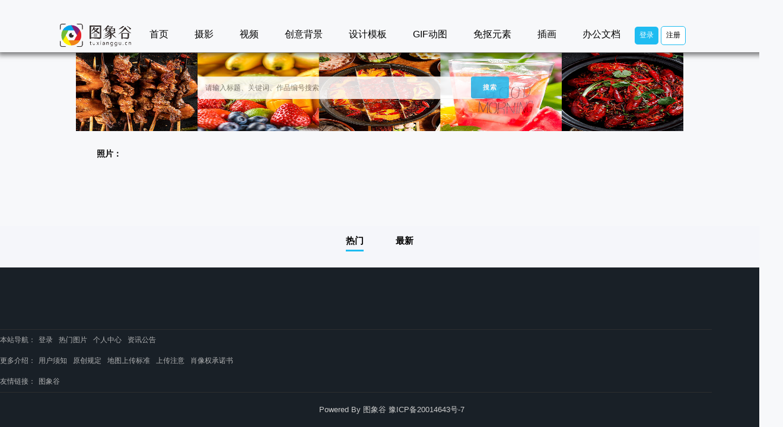

--- FILE ---
content_type: text/html; charset=utf-8
request_url: http://tuxianggu.4898.cn/item_hot195.html
body_size: 5322
content:
<!DOCTYPE html>
<html lang="zh"><head><meta http-equiv="Content-Type" content="text/html; charset=UTF-8">
<meta http-equiv="X-UA-Compatible" content="IE=edge,chrome=1">
<meta name="viewport" content="width=device-width, initial-scale=1.0">
<title>图象谷-图像谷-正版商业图片交易平台</title>
<meta name="keywords" content="图象谷 图片 高清图片 图像谷 商业图片 图片交易 摄影 摄影爱好者">
<meta name="description" content="图象谷是全球性优质正版图片、视频、等视觉内容创作平台，并拥有千万用户的全球摄影创作平台。为摄影的爱好者和图片使用者提供了以大数据、人工智能等核心技术为基础的互联网版权图片交易平台。">
<link  rel="stylesheet" href="template/layui/css/layui.css" media="all">
<style>
* { margin: 0; }
.jq22-container { margin-top: 50px; }
#div1 { margin: auto; position: relative; }
.box { float: left; padding: 0px; border: 1px solid #ccc; background: #f7f7f7; box-shadow: 0 0 8px #ccc; cursor: pointer;}
.box:hover { box-shadow: 0 0 10px #999; }
.box img { width: 300px;}
.item-class{
	padding: 0 10px 0px 10px;
    display: inherit;
    float: left;
    height: 34px;
	cursor: pointer;
}
</style>
<!--[if IE]>
		<script src="http://libs.baidu.com/html5shiv/3.7/html5shiv.min.js"></script>
	<![endif]-->
</head>
<body>
	<style>
  body{
    background-color: #f7f8fa;
  }
  a {
    text-decoration: none;
    transition: all 0.3s ease;
}
ul, ol, dl {
    margin: 0;
    padding-left: 0;
    list-style: none;
}
                .header-gap{
              box-shadow: 3px -1px 8px 6px rgba(0,0,0,0.5), -10px 10px 0px -10px rgba(255,255,255,0.5);
              margin-bottom: 1px;
              position: relative;
              z-index: 9;
              height: 88px;
            }
            .header-gap span{
              color: #000;
              line-height: 116px;
              text-align: center;
              font-size: 16px;
              cursor: pointer;
              margin: 0 20px;
            }
            .header-gap span:hover{
              color: #333;
            }
            .header-gap #loginform2{
              position: absolute;
              right: 10%;
              height: 30px;
              margin-top: 0px; 
            }
            .header-gap a{
              width: 40px;
              display: inline-block;
              height: 30px;
              background-color: #1fbcf1;
              line-height: 29px;
              color: #fff;
              border-radius: 5px;
              font-size: 12px;
              cursor: pointer;
            }
            *, *:before, *:after {
    box-sizing: inherit;
}
.container {
    opacity: 0.85;
    font-size: 12px;
}

.home-filter--content .form-box {
    padding: 0px;
    border-radius: 4px;
    position: relative;
    margin-bottom: 60px;
    margin-right: 20%;
    margin-left: 20%;
}
.row {
    display: flex;
    flex-wrap: wrap;
}
.col-md-9 {
    flex: 0 0 75%;
    max-width: 75%;
}
.form-group {
    position: relative;
}
.home-filter--content .form-box input[type="text"] {
    border: 1px solid #cccc;
    border-radius: 4px;
    padding-right: 6em;
    padding-left: 1em;
    width: 100%!important;
    margin: 0;
}
.col-md-3 {
    flex: 0 0 25%;
	max-width: 25%;
	z-index: 2;
}
input[type="text"], input[type="password"], input[type="email"], input[type="search"], input[type="number"], input[type="tel"], textarea {
    border: 0;
    border-radius: 0;
    font-family: Lato,sans-serif;
    line-height: 36px;
    margin-bottom: 10px;
    padding: 0 12px;
    transition: border-color cubic-bezier(0.77,0,0.175,1);
    width: 100%;
    border: 1px solid #f1f1f1;
}
.button, input[type="submit"], button[type="submit"], .navigation .nav-previous a, .navigation .nav-next a {
    border: none;
    border-radius: 4px;
    color: #fff;
    cursor: pointer;
    display: inline-block;
    font-family: Lato,sans-serif;
    font-size: 11px;
    font-weight: 900;
    letter-spacing: 1px;
    line-height: 1.2;
    outline: none;
    padding: 12px 20px;
    text-align: center;
    text-transform: uppercase;
    background-color: #6e4ff6;
}
.button:hover, input[type="submit"]:hover, button[type="submit"]:hover, .navigation .nav-previous a:hover, .navigation .nav-next a:hover {
    transition: all .3s ease-in-out;
    opacity: .8;
    color: #fff;
}
</style>
<div class="header-gap" style="color: #000;
line-height: 116px;
text-align: center;">

<div>
  <img src="logo.png" class="logo" style="width: 120px;    margin: 34px 7px;cursor: pointer;"  onclick="window.location.href='/'">
    <span onclick="window.location.href='/'">首页</span>
          <span onclick="window.location.href='/item_hot4.html'">摄影</span>
          <span onclick="window.location.href='/item_hot3.html'">视频</span>
          <span onclick="window.location.href='/item_hot5.html'">创意背景</span>
          <span onclick="window.location.href='/item_hot6.html'">设计模板</span>
          <span onclick="window.location.href='/item_hot7.html'">GIF动图</span>
          <span onclick="window.location.href='/item_hot8.html'">免抠元素</span>
          <span onclick="window.location.href='/item_hot9.html'">插画</span>
          <span onclick="window.location.href='/item_hot10.html'">办公文档</span>
        <span class="usernick"   onclick="window.location.href='/user'" style="width: 30px;
    height: 30px;
    border-radius: 50%;
    border: 1px solid #eee;
    overflow: hidden;
    display: inline-block;
    text-align: center;
    display: none;
    position: absolute;
    margin: 41px 0 0 -6px;
    line-height: 25px;">  
                <img src="" width="100%" height="100%">  
    </span>
    <a style="display: none;" class="loginbtn" href="/index/user/login.html">登录</a>
    <a class="loginbtn" href="/index/user/register.html" style="display: none;background-color: #fff;color: #000;border: 1px solid #1fbcf1;">注册</a>
    <a href="/user" style="display: none;background-color: transparent;color:#000;margin-left: 30px;display: inline;" class="usernick"></a>
    <a href="/index/user/logout" style="display: none;background-color: transparent;color:#000" class="usernick userlogout">退出</a>
</div>
</div> 
<div  style="background-image: url(/template/index/image/bg.jpg);height: 132px;
width: 80%;
margin: auto;
text-align: center;
background-size: 100% 100%;">
  <div class="container" style="
  width: 60%;
  margin: auto;">
    <form class="mb-0" autocomplete="off" method="get" action="/item_hot0">
      <div class="form-box search-properties" style="padding-top: 40px;">
        <div class="row">
          <div class="col-xs-12 col-sm-6 col-md-9" style="padding-right:0px;">
            <div class="form-group mb-0">
              <input type="text" class="home_search_input" name="q" placeholder="请输入标题、关键词、作品编号搜索" style="border-radius: 5px;">
            </div>
          </div>
          <div class="col-xs-12 col-sm-6 col-md-3" style="padding-left: 0px;display: -webkit-inline-box;max-width:10%">
            <input type="submit" value="搜索" class="btn btn--block" style="background-color:#1fbcf1;">
          </div>
        </div>
        <div class="home-search-results"></div>
        <!-- .row end -->
      </div>
      <!-- .form-box end -->
    </form>
  </div>
</div>

		<div>
		<div style="width: 75%;
		margin: auto;
		height: 50px;
		padding: 30px 5px 30px 10px;">
			<span style="font-weight: 600;float: left;">照片：</span>
			<div style="    width: 90%;
			float: left;">
							</div>
		</div>
		<div>
			
		</div>
	</div>
	<style>
		.item-check{
			display: inline-block;
			height: 40px;
			font-size: 15px;
    		margin: 0px 25px;
			font-weight: 600;
			cursor: pointer;
		}
		.item-check.on{
			border-bottom: 3px solid #1fbcf1;
		}
	</style>
<div class="jq22-container" style="    background-color: #f5f6fa;">
	<div style="text-align: center;    height: 70px;
    line-height: 50px;">
		<div>
			<span class="item-check on" onclick="window.location.href='/item_hot195.html'">热门</span>
			<span class="item-check " onclick="window.location.href='/item_new195.html'">最新</span>
		</div>
	</div>
<div class="jq22-content bgcolor-3">
<div id="div1" style="width: 100%;">

</div>
</div>
</div>
<script src="template/index/js/jquery.min.js"></script>
<script src="template/index/js/jquery.waterfall.js"></script>
<script>
	var path = ''
	var p = '1'
	var none = false;
	var minute = 1;
	$("#div1").waterfall({
	    itemClass: ".box",
	    minColCount: 2,
	    spacingHeight: 10,
		itemAlign :'center',
	    resizeable: true,
		isFadeIn :true,
	    ajaxCallback: function(success, end) {
				if(!none && minute){
					minute = 0
					p++
					$.post(window.location.href,{p:p,n:6},function(e){
						var data = JSON.parse(e)
						var str = ''
						if(!data.data){
							none = true
							return;
						}
						// var templ = '<div class="box" style="opacity:0;filter:alpha(opacity=0);" onclick><div class="pic"><a target="_blank" href><img src="'+path+'{{src}}" /></a></div></div>'
						for(var i = 0; i < data.data.length; i++) {
							// console.log(i)
							str += '<div class="box" style="opacity:0;filter:alpha(opacity=0);" onclick><div class="pic"><a target="_blank" href="/info_'+data.data[i].id+'.html"><img src="'+path+data.data[i].src+'" /></a></div></div>'
						}
						// console.log(str)
						$(str).appendTo($("#div1"));
						success();
						end();
						minute = 1;
					})
				}
	    }
	});
	function go(id){
		window.location.href="/info_"+id+'.html'
	}
	function insertImg(){
		var data = JSON.parse('{"data":[]}')
		var str = "";
		var templ = '<div class="box" style="opacity:0;filter:alpha(opacity=0);" onclick><div class="pic"><a target="_blank" href><img src="'+path+'{{src}}" /></a></div></div>'
		for(var i = 0; i < data.data.length; i++) {
			str += templ.replace("{{src}}", data.data[i].src).replace("href",'href="/info_'+data.data[i].id+'.html"');
		}
		$(str).appendTo($("#div1"));
		// console.log(1)
	}
	insertImg()
	</script>
<style>
    .site-footer {
    background-color: #e7e8ed;
    color: #ccc;
    padding: 0;
    text-align: center;
    bottom: 0;
    /* position: absolute; */
    width: 100%;
}
.site-footer .links {
    background: #192027;
    text-align: left;
    padding-top: 10px;
}
.site-footer .links .container {
    border-top: solid 1px #313131;
    border-bottom: solid 1px #313131;
}
.site-footer .links ul {
    display: flow-root;
}
.site-footer .links li {
    float: left;
    line-height: 35px;
}
.site-footer .links li a {
    line-height: 35px;
    color: #ccc;
    margin: 0 5px;
}
.site-footer .site-info {
    width: 100%;
    font-size: 13px;
    background: #192027;
    padding: 20px;
    margin: 0 auto;
}
.container {
    max-width: 1200px;
    margin-top: 94px;
    opacity: 0.85;
    font-size: 12px;
}

</style>

<footer class="site-footer">
    <!-- <div class="container">
        <div class="footer-widget">
            <div class="row">
                <div class="col-xs-12 col-sm-3 col-md-2 col-md-offset-1 widget--links">
                    <div class="widget--title">
                         <h5>本站导航</h5>
                    </div>
                    <div class="widget--content">
                        <ul class="list-unstyled mb-0">
                            <li><a href="/darkroom.html">登录</a></li>
<li><a href="/item_hot0.html">热门图片</a></li>
<li><a href="/user.html">个人中心</a></li>                                </ul>
                    </div>
                </div>

                <div class="col-xs-12 col-sm-3 col-md-2 widget--links">
                    <div class="widget--title">
                         <h5>更多介绍</h5>
                    </div>
                    <div class="widget--content">
                        <ul class="list-unstyled mb-0">
                            <li><a href="/article_1.html">用户须知</a></li>                 
                            <li><a href="/article_2.html">原创规定</a></li>           
                            <li><a href="/article_3.html">地图上传标准</a></li>           
                            <li><a href="/article_4.html">上传注意</a></li> 
                            <li><a href="/uploads/20200525/14d645a2b51505d161c60b6adb9eb303.zip">肖像权承诺书</a></li>                         
                        </ul>
                    </div>
                </div>

                <div class="col-xs-12 col-sm-12 col-md-4 widget--newsletter">
                    <div class="widget--title">
                         <h5>快速搜索</h5>
                    </div>
                    <div class="widget--content">
                        <form class="newsletter--form mb-30" action="/" method="get">
                            <input type="text" class="form-control" name="q" placeholder="关键词">
                            <button type="submit"><i class="fa fa-arrow-right"></i></button>
                        </form>
                        <h6>网站升级改版！如遇到问题请联系客服。</h6>
                    </div>
                </div>
            </div>
        </div>
    </div> -->
    <div class="links">
        <div class="container" style="">
            <ul><li>本站导航：</li>
                <li class="link-item"><a href="/index/user/login.html" target="_blank" title="登录">登录</a></li>
                <li class="link-item"><a href="/item_hot0.html" target="_blank" title="热门图片">热门图片</a></li>
                <li class="link-item"><a href="/user.html" target="_blank" title="个人中心">个人中心</a></li>
                <li class="link-item"><a href="/articleList.html" target="_blank" title="资讯公告">资讯公告</a></li>
            </ul>
            <ul><li>更多介绍：</li>
                <li class="link-item"><a href="/article_1.html" target="_blank" title="用户须知">用户须知</a></li>
                <li class="link-item"><a href="/article_2.html" target="_blank" title="原创规定">原创规定</a></li>
                <li class="link-item"><a href="/article_3.html" target="_blank" title="地图上传标准">地图上传标准</a></li>
                <li class="link-item"><a href="/article_4.html" target="_blank" title="上传注意">上传注意</a></li>
                <li class="link-item"><a href="/uploads/20200525/14d645a2b51505d161c60b6adb9eb303.zip" target="_blank" title="肖像权承诺书">肖像权承诺书</a></li>
            </ul>
            <ul><li>友情链接：</li>
                            <li class="link-item"><a href="/" target="_blank" title="图象谷">图象谷</a></li>
                
              </ul>
        </div>
    </div>
    <div class="site-info">Powered By 图象谷 豫ICP备20014643号-7</div>
</footer>
<input type="hidden" name="__token__" value="4b7de298725341fa4515ba454412b5e7" /><script src="template/index/js/jquery.min.js"></script>
<script>
    if(!'1'){
        $('.usernick').eq(0).children('img').prop('src','')
        $('.usernick').eq(1).text('')
        $('.usernick').show()
    }else{
        $('.loginbtn').show()
    }
</script>
<script>
    window.onload = function(){
      var viewheight = document.documentElement.clientHeight;
      function lazyload(){
        var img = document.getElementsByClassName('lazyloaded');
        for(let item of img){
          var imgHeight = item.getBoundingClientRect()
          if(imgHeight.top < viewheight - 60){
            item.src = item.getAttribute('data-original')
            item.classList.remove("lazyloaded")
          }
        }
      }
      lazyload()
      document.addEventListener('scroll',lazyload);
    }
  </script>
</body></html>

--- FILE ---
content_type: application/javascript
request_url: http://tuxianggu.4898.cn/template/index/js/jquery.waterfall.js
body_size: 1028
content:
(function($){var $window=$(window),pluginName='waterfall',defaults={itemClass:"waterfall-item",spacingWidth:10,spacingHeight:10,minColCount:2,resizeable:false,itemAlign:"center",isFadeIn:true,ajaxCallback:null};function Waterfall(element,options){this.$element=$(element);this.options=$.extend(true,{},defaults,options);this.ajaxLoading=false;this.colHeightArray=[];this._init();}
Waterfall.prototype={constructor:Waterfall,_init:function(){var $this=this;$window.on("load",function(){$this._positionAll();});if(this.options.resizeable){$window.on("resize",function(){$this._positionAll();});}
this._doScroll();},_getColumnCount:function(){var parentWidth=this.$element.width(),$item=$(this.options.itemClass),itemWidth=$item.eq(0).outerWidth(),iCol=Math.floor(parentWidth/(itemWidth+this.options.spacingWidth)),realWidth=0,leftOffset=0;iCol=iCol>this.options.minColCount?iCol:this.options.minColCount;realWidth=iCol*itemWidth;if(parentWidth>realWidth){leftOffset=Math.floor((parentWidth-realWidth-iCol*this.options.spacingWidth)/2);}
this.itemWidth=itemWidth;this.cols=iCol;this.leftOffset=this.options.itemAlign=="center"?leftOffset:0;},_positionAll:function(){var $this=this,$item=$(this.options.itemClass),minHeight,minIndex;this._getColumnCount();this.colHeightArray=[];$item.each(function(index){$(this).css("position","absolute");if(index<$this.cols){$(this).css("top",0);$(this).css("left",$this.leftOffset+index*$this.itemWidth+index*$this.options.spacingWidth);$this.colHeightArray.push($(this).outerHeight());}else{minHeight=Math.min.apply(null,$this.colHeightArray);minIndex=$.inArray(minHeight,$this.colHeightArray);$(this).css("top",minHeight+$this.options.spacingHeight);$(this).css("left",$item.eq(minIndex).offset().left);$this.colHeightArray[minIndex]+=$(this).outerHeight()+$this.options.spacingHeight;}
if($this.options.isFadeIn){$(this).animate({"opacity":1},300);}});this.$element.css("height",Math.max.apply(null,$this.colHeightArray));},_doScroll:function(){var $this=this,scrollTimer;$window.on("scroll",function(){if(scrollTimer){clearTimeout(scrollTimer);}
scrollTimer=setTimeout(function(){var $last=$($this.options.itemClass).last(),scrollTop=$window.scrollTop()+$window.height();
    if(!$this.ajaxLoading&&scrollTop>$last.offset().top+$last.outerHeight()/2)
    {$this.ajaxLoading=true;$this.options.ajaxCallback&&$this.options.ajaxCallback(function(){$this._positionAll();},function(){$this.ajaxLoading=false;});}},100);});}}
$.fn[pluginName]=function(options){this.each(function(){if(!$.data(this,"plugin_"+pluginName)){$.data(this,"plugin_"+pluginName,new Waterfall(this,options));}});return this;}})(jQuery);